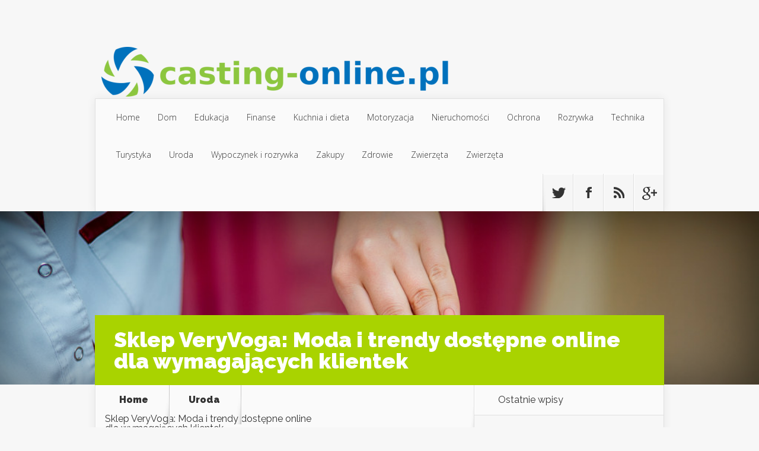

--- FILE ---
content_type: text/html; charset=UTF-8
request_url: https://www.casting-online.pl/sklep-veryvoga-moda-i-trendy-dostepne-online-dla-wymagajacych-klientek/
body_size: 17744
content:
<!DOCTYPE html>
<!--[if IE 6]>
<html id="ie6" lang="pl-PL">
<![endif]-->
<!--[if IE 7]>
<html id="ie7" lang="pl-PL">
<![endif]-->
<!--[if IE 8]>
<html id="ie8" lang="pl-PL">
<![endif]-->
<!--[if !(IE 6) | !(IE 7) | !(IE 8)  ]><!-->
<html lang="pl-PL">
<!--<![endif]-->
<head>
	<meta charset="UTF-8" />
			
	
	<link rel="pingback" href="https://www.casting-online.pl/xmlrpc.php" />

		<!--[if lt IE 9]>
	<script src="https://www.casting-online.pl/wp-content/themes/Nexus/js/html5.js" type="text/javascript"></script>
	<![endif]-->

	<script type="text/javascript">
		document.documentElement.className = 'js';
	</script>

	<meta name='robots' content='index, follow, max-image-preview:large, max-snippet:-1, max-video-preview:-1' />

	<!-- This site is optimized with the Yoast SEO plugin v26.8 - https://yoast.com/product/yoast-seo-wordpress/ -->
	<title>Sklep VeryVoga: Moda i trendy dostępne online dla wymagających klientek - Casting internetowy. Jasmin Complex - resort SPA, hotel, restauracja</title>
	<link rel="canonical" href="https://www.casting-online.pl/sklep-veryvoga-moda-i-trendy-dostepne-online-dla-wymagajacych-klientek/" />
	<meta property="og:locale" content="pl_PL" />
	<meta property="og:type" content="article" />
	<meta property="og:title" content="Sklep VeryVoga: Moda i trendy dostępne online dla wymagających klientek - Casting internetowy. Jasmin Complex - resort SPA, hotel, restauracja" />
	<meta property="og:description" content="W dzisiejszych czasach zakupy online stają się nieodłącznym elementem życia, a dla wielu kobiet to właśnie moda i styl są kluczowymi aspektami codzienności. Sklep VeryVoga wyróżnia się na tle innych, oferując bogaty asortyment, od eleganckich sukienek po wygodne ubrania na co dzień, co z pewnością zaspokoi potrzeby nawet najbardziej wymagających klientek. Dzięki regularnym aktualizacjom oferty, [&hellip;]" />
	<meta property="og:url" content="https://www.casting-online.pl/sklep-veryvoga-moda-i-trendy-dostepne-online-dla-wymagajacych-klientek/" />
	<meta property="og:site_name" content="Casting internetowy. Jasmin Complex - resort SPA, hotel, restauracja" />
	<meta property="article:published_time" content="2021-07-09T00:57:58+00:00" />
	<meta property="article:modified_time" content="2025-12-10T20:48:52+00:00" />
	<meta property="og:image" content="https://www.casting-online.pl/wp-content/uploads/2023/06/peeling-kawitacyjny-398.jpg" />
	<meta property="og:image:width" content="1024" />
	<meta property="og:image:height" content="683" />
	<meta property="og:image:type" content="image/jpeg" />
	<meta name="author" content="admin" />
	<meta name="twitter:card" content="summary_large_image" />
	<meta name="twitter:label1" content="Napisane przez" />
	<meta name="twitter:data1" content="admin" />
	<meta name="twitter:label2" content="Szacowany czas czytania" />
	<meta name="twitter:data2" content="7 minut" />
	<script type="application/ld+json" class="yoast-schema-graph">{"@context":"https://schema.org","@graph":[{"@type":"Article","@id":"https://www.casting-online.pl/sklep-veryvoga-moda-i-trendy-dostepne-online-dla-wymagajacych-klientek/#article","isPartOf":{"@id":"https://www.casting-online.pl/sklep-veryvoga-moda-i-trendy-dostepne-online-dla-wymagajacych-klientek/"},"author":{"name":"admin","@id":"https://www.casting-online.pl/#/schema/person/a528eb2875f3e3a2ff38a5d20a5b3cda"},"headline":"Sklep VeryVoga: Moda i trendy dostępne online dla wymagających klientek","datePublished":"2021-07-09T00:57:58+00:00","dateModified":"2025-12-10T20:48:52+00:00","mainEntityOfPage":{"@id":"https://www.casting-online.pl/sklep-veryvoga-moda-i-trendy-dostepne-online-dla-wymagajacych-klientek/"},"wordCount":1474,"image":{"@id":"https://www.casting-online.pl/sklep-veryvoga-moda-i-trendy-dostepne-online-dla-wymagajacych-klientek/#primaryimage"},"thumbnailUrl":"https://www.casting-online.pl/wp-content/uploads/2023/06/peeling-kawitacyjny-398.jpg","articleSection":["Uroda"],"inLanguage":"pl-PL"},{"@type":"WebPage","@id":"https://www.casting-online.pl/sklep-veryvoga-moda-i-trendy-dostepne-online-dla-wymagajacych-klientek/","url":"https://www.casting-online.pl/sklep-veryvoga-moda-i-trendy-dostepne-online-dla-wymagajacych-klientek/","name":"Sklep VeryVoga: Moda i trendy dostępne online dla wymagających klientek - Casting internetowy. Jasmin Complex - resort SPA, hotel, restauracja","isPartOf":{"@id":"https://www.casting-online.pl/#website"},"primaryImageOfPage":{"@id":"https://www.casting-online.pl/sklep-veryvoga-moda-i-trendy-dostepne-online-dla-wymagajacych-klientek/#primaryimage"},"image":{"@id":"https://www.casting-online.pl/sklep-veryvoga-moda-i-trendy-dostepne-online-dla-wymagajacych-klientek/#primaryimage"},"thumbnailUrl":"https://www.casting-online.pl/wp-content/uploads/2023/06/peeling-kawitacyjny-398.jpg","datePublished":"2021-07-09T00:57:58+00:00","dateModified":"2025-12-10T20:48:52+00:00","author":{"@id":"https://www.casting-online.pl/#/schema/person/a528eb2875f3e3a2ff38a5d20a5b3cda"},"breadcrumb":{"@id":"https://www.casting-online.pl/sklep-veryvoga-moda-i-trendy-dostepne-online-dla-wymagajacych-klientek/#breadcrumb"},"inLanguage":"pl-PL","potentialAction":[{"@type":"ReadAction","target":["https://www.casting-online.pl/sklep-veryvoga-moda-i-trendy-dostepne-online-dla-wymagajacych-klientek/"]}]},{"@type":"ImageObject","inLanguage":"pl-PL","@id":"https://www.casting-online.pl/sklep-veryvoga-moda-i-trendy-dostepne-online-dla-wymagajacych-klientek/#primaryimage","url":"https://www.casting-online.pl/wp-content/uploads/2023/06/peeling-kawitacyjny-398.jpg","contentUrl":"https://www.casting-online.pl/wp-content/uploads/2023/06/peeling-kawitacyjny-398.jpg","width":1024,"height":683,"caption":"Woman receiving ultrasonic facial exfoliation at cosmetology salon. Procedure clearing clogged pores, ultrasonic treatment for skin rejuvenation, beautician uses modern apparatus for refreshing"},{"@type":"BreadcrumbList","@id":"https://www.casting-online.pl/sklep-veryvoga-moda-i-trendy-dostepne-online-dla-wymagajacych-klientek/#breadcrumb","itemListElement":[{"@type":"ListItem","position":1,"name":"Strona główna","item":"https://www.casting-online.pl/"},{"@type":"ListItem","position":2,"name":"Sklep VeryVoga: Moda i trendy dostępne online dla wymagających klientek"}]},{"@type":"WebSite","@id":"https://www.casting-online.pl/#website","url":"https://www.casting-online.pl/","name":"Casting internetowy. Jasmin Complex - resort SPA, hotel, restauracja","description":"sala bankietowa Jaśmin Kuków, Sucha Beskidzka. Castingi on line","potentialAction":[{"@type":"SearchAction","target":{"@type":"EntryPoint","urlTemplate":"https://www.casting-online.pl/?s={search_term_string}"},"query-input":{"@type":"PropertyValueSpecification","valueRequired":true,"valueName":"search_term_string"}}],"inLanguage":"pl-PL"},{"@type":"Person","@id":"https://www.casting-online.pl/#/schema/person/a528eb2875f3e3a2ff38a5d20a5b3cda","name":"admin","image":{"@type":"ImageObject","inLanguage":"pl-PL","@id":"https://www.casting-online.pl/#/schema/person/image/","url":"https://secure.gravatar.com/avatar/bfd83fde509db3de9c690690b87690711d492ee9717552382212a506974c8308?s=96&d=mm&r=g","contentUrl":"https://secure.gravatar.com/avatar/bfd83fde509db3de9c690690b87690711d492ee9717552382212a506974c8308?s=96&d=mm&r=g","caption":"admin"},"sameAs":["http://"],"url":"https://www.casting-online.pl/author/admin/"}]}</script>
	<!-- / Yoast SEO plugin. -->


<link rel='dns-prefetch' href='//fonts.googleapis.com' />
<link rel="alternate" type="application/rss+xml" title="Casting internetowy. Jasmin Complex - resort SPA, hotel, restauracja &raquo; Kanał z wpisami" href="https://www.casting-online.pl/feed/" />
<link rel="alternate" type="application/rss+xml" title="Casting internetowy. Jasmin Complex - resort SPA, hotel, restauracja &raquo; Kanał z komentarzami" href="https://www.casting-online.pl/comments/feed/" />
<link rel="alternate" title="oEmbed (JSON)" type="application/json+oembed" href="https://www.casting-online.pl/wp-json/oembed/1.0/embed?url=https%3A%2F%2Fwww.casting-online.pl%2Fsklep-veryvoga-moda-i-trendy-dostepne-online-dla-wymagajacych-klientek%2F" />
<link rel="alternate" title="oEmbed (XML)" type="text/xml+oembed" href="https://www.casting-online.pl/wp-json/oembed/1.0/embed?url=https%3A%2F%2Fwww.casting-online.pl%2Fsklep-veryvoga-moda-i-trendy-dostepne-online-dla-wymagajacych-klientek%2F&#038;format=xml" />
<meta content="Nexus Child Theme v.1.0.0" name="generator"/><style id='wp-img-auto-sizes-contain-inline-css' type='text/css'>
img:is([sizes=auto i],[sizes^="auto," i]){contain-intrinsic-size:3000px 1500px}
/*# sourceURL=wp-img-auto-sizes-contain-inline-css */
</style>

<style id='wp-emoji-styles-inline-css' type='text/css'>

	img.wp-smiley, img.emoji {
		display: inline !important;
		border: none !important;
		box-shadow: none !important;
		height: 1em !important;
		width: 1em !important;
		margin: 0 0.07em !important;
		vertical-align: -0.1em !important;
		background: none !important;
		padding: 0 !important;
	}
/*# sourceURL=wp-emoji-styles-inline-css */
</style>
<link rel='stylesheet' id='wp-block-library-css' href='https://www.casting-online.pl/wp-includes/css/dist/block-library/style.min.css?ver=6.9' type='text/css' media='all' />
<style id='global-styles-inline-css' type='text/css'>
:root{--wp--preset--aspect-ratio--square: 1;--wp--preset--aspect-ratio--4-3: 4/3;--wp--preset--aspect-ratio--3-4: 3/4;--wp--preset--aspect-ratio--3-2: 3/2;--wp--preset--aspect-ratio--2-3: 2/3;--wp--preset--aspect-ratio--16-9: 16/9;--wp--preset--aspect-ratio--9-16: 9/16;--wp--preset--color--black: #000000;--wp--preset--color--cyan-bluish-gray: #abb8c3;--wp--preset--color--white: #ffffff;--wp--preset--color--pale-pink: #f78da7;--wp--preset--color--vivid-red: #cf2e2e;--wp--preset--color--luminous-vivid-orange: #ff6900;--wp--preset--color--luminous-vivid-amber: #fcb900;--wp--preset--color--light-green-cyan: #7bdcb5;--wp--preset--color--vivid-green-cyan: #00d084;--wp--preset--color--pale-cyan-blue: #8ed1fc;--wp--preset--color--vivid-cyan-blue: #0693e3;--wp--preset--color--vivid-purple: #9b51e0;--wp--preset--gradient--vivid-cyan-blue-to-vivid-purple: linear-gradient(135deg,rgb(6,147,227) 0%,rgb(155,81,224) 100%);--wp--preset--gradient--light-green-cyan-to-vivid-green-cyan: linear-gradient(135deg,rgb(122,220,180) 0%,rgb(0,208,130) 100%);--wp--preset--gradient--luminous-vivid-amber-to-luminous-vivid-orange: linear-gradient(135deg,rgb(252,185,0) 0%,rgb(255,105,0) 100%);--wp--preset--gradient--luminous-vivid-orange-to-vivid-red: linear-gradient(135deg,rgb(255,105,0) 0%,rgb(207,46,46) 100%);--wp--preset--gradient--very-light-gray-to-cyan-bluish-gray: linear-gradient(135deg,rgb(238,238,238) 0%,rgb(169,184,195) 100%);--wp--preset--gradient--cool-to-warm-spectrum: linear-gradient(135deg,rgb(74,234,220) 0%,rgb(151,120,209) 20%,rgb(207,42,186) 40%,rgb(238,44,130) 60%,rgb(251,105,98) 80%,rgb(254,248,76) 100%);--wp--preset--gradient--blush-light-purple: linear-gradient(135deg,rgb(255,206,236) 0%,rgb(152,150,240) 100%);--wp--preset--gradient--blush-bordeaux: linear-gradient(135deg,rgb(254,205,165) 0%,rgb(254,45,45) 50%,rgb(107,0,62) 100%);--wp--preset--gradient--luminous-dusk: linear-gradient(135deg,rgb(255,203,112) 0%,rgb(199,81,192) 50%,rgb(65,88,208) 100%);--wp--preset--gradient--pale-ocean: linear-gradient(135deg,rgb(255,245,203) 0%,rgb(182,227,212) 50%,rgb(51,167,181) 100%);--wp--preset--gradient--electric-grass: linear-gradient(135deg,rgb(202,248,128) 0%,rgb(113,206,126) 100%);--wp--preset--gradient--midnight: linear-gradient(135deg,rgb(2,3,129) 0%,rgb(40,116,252) 100%);--wp--preset--font-size--small: 13px;--wp--preset--font-size--medium: 20px;--wp--preset--font-size--large: 36px;--wp--preset--font-size--x-large: 42px;--wp--preset--spacing--20: 0.44rem;--wp--preset--spacing--30: 0.67rem;--wp--preset--spacing--40: 1rem;--wp--preset--spacing--50: 1.5rem;--wp--preset--spacing--60: 2.25rem;--wp--preset--spacing--70: 3.38rem;--wp--preset--spacing--80: 5.06rem;--wp--preset--shadow--natural: 6px 6px 9px rgba(0, 0, 0, 0.2);--wp--preset--shadow--deep: 12px 12px 50px rgba(0, 0, 0, 0.4);--wp--preset--shadow--sharp: 6px 6px 0px rgba(0, 0, 0, 0.2);--wp--preset--shadow--outlined: 6px 6px 0px -3px rgb(255, 255, 255), 6px 6px rgb(0, 0, 0);--wp--preset--shadow--crisp: 6px 6px 0px rgb(0, 0, 0);}:where(.is-layout-flex){gap: 0.5em;}:where(.is-layout-grid){gap: 0.5em;}body .is-layout-flex{display: flex;}.is-layout-flex{flex-wrap: wrap;align-items: center;}.is-layout-flex > :is(*, div){margin: 0;}body .is-layout-grid{display: grid;}.is-layout-grid > :is(*, div){margin: 0;}:where(.wp-block-columns.is-layout-flex){gap: 2em;}:where(.wp-block-columns.is-layout-grid){gap: 2em;}:where(.wp-block-post-template.is-layout-flex){gap: 1.25em;}:where(.wp-block-post-template.is-layout-grid){gap: 1.25em;}.has-black-color{color: var(--wp--preset--color--black) !important;}.has-cyan-bluish-gray-color{color: var(--wp--preset--color--cyan-bluish-gray) !important;}.has-white-color{color: var(--wp--preset--color--white) !important;}.has-pale-pink-color{color: var(--wp--preset--color--pale-pink) !important;}.has-vivid-red-color{color: var(--wp--preset--color--vivid-red) !important;}.has-luminous-vivid-orange-color{color: var(--wp--preset--color--luminous-vivid-orange) !important;}.has-luminous-vivid-amber-color{color: var(--wp--preset--color--luminous-vivid-amber) !important;}.has-light-green-cyan-color{color: var(--wp--preset--color--light-green-cyan) !important;}.has-vivid-green-cyan-color{color: var(--wp--preset--color--vivid-green-cyan) !important;}.has-pale-cyan-blue-color{color: var(--wp--preset--color--pale-cyan-blue) !important;}.has-vivid-cyan-blue-color{color: var(--wp--preset--color--vivid-cyan-blue) !important;}.has-vivid-purple-color{color: var(--wp--preset--color--vivid-purple) !important;}.has-black-background-color{background-color: var(--wp--preset--color--black) !important;}.has-cyan-bluish-gray-background-color{background-color: var(--wp--preset--color--cyan-bluish-gray) !important;}.has-white-background-color{background-color: var(--wp--preset--color--white) !important;}.has-pale-pink-background-color{background-color: var(--wp--preset--color--pale-pink) !important;}.has-vivid-red-background-color{background-color: var(--wp--preset--color--vivid-red) !important;}.has-luminous-vivid-orange-background-color{background-color: var(--wp--preset--color--luminous-vivid-orange) !important;}.has-luminous-vivid-amber-background-color{background-color: var(--wp--preset--color--luminous-vivid-amber) !important;}.has-light-green-cyan-background-color{background-color: var(--wp--preset--color--light-green-cyan) !important;}.has-vivid-green-cyan-background-color{background-color: var(--wp--preset--color--vivid-green-cyan) !important;}.has-pale-cyan-blue-background-color{background-color: var(--wp--preset--color--pale-cyan-blue) !important;}.has-vivid-cyan-blue-background-color{background-color: var(--wp--preset--color--vivid-cyan-blue) !important;}.has-vivid-purple-background-color{background-color: var(--wp--preset--color--vivid-purple) !important;}.has-black-border-color{border-color: var(--wp--preset--color--black) !important;}.has-cyan-bluish-gray-border-color{border-color: var(--wp--preset--color--cyan-bluish-gray) !important;}.has-white-border-color{border-color: var(--wp--preset--color--white) !important;}.has-pale-pink-border-color{border-color: var(--wp--preset--color--pale-pink) !important;}.has-vivid-red-border-color{border-color: var(--wp--preset--color--vivid-red) !important;}.has-luminous-vivid-orange-border-color{border-color: var(--wp--preset--color--luminous-vivid-orange) !important;}.has-luminous-vivid-amber-border-color{border-color: var(--wp--preset--color--luminous-vivid-amber) !important;}.has-light-green-cyan-border-color{border-color: var(--wp--preset--color--light-green-cyan) !important;}.has-vivid-green-cyan-border-color{border-color: var(--wp--preset--color--vivid-green-cyan) !important;}.has-pale-cyan-blue-border-color{border-color: var(--wp--preset--color--pale-cyan-blue) !important;}.has-vivid-cyan-blue-border-color{border-color: var(--wp--preset--color--vivid-cyan-blue) !important;}.has-vivid-purple-border-color{border-color: var(--wp--preset--color--vivid-purple) !important;}.has-vivid-cyan-blue-to-vivid-purple-gradient-background{background: var(--wp--preset--gradient--vivid-cyan-blue-to-vivid-purple) !important;}.has-light-green-cyan-to-vivid-green-cyan-gradient-background{background: var(--wp--preset--gradient--light-green-cyan-to-vivid-green-cyan) !important;}.has-luminous-vivid-amber-to-luminous-vivid-orange-gradient-background{background: var(--wp--preset--gradient--luminous-vivid-amber-to-luminous-vivid-orange) !important;}.has-luminous-vivid-orange-to-vivid-red-gradient-background{background: var(--wp--preset--gradient--luminous-vivid-orange-to-vivid-red) !important;}.has-very-light-gray-to-cyan-bluish-gray-gradient-background{background: var(--wp--preset--gradient--very-light-gray-to-cyan-bluish-gray) !important;}.has-cool-to-warm-spectrum-gradient-background{background: var(--wp--preset--gradient--cool-to-warm-spectrum) !important;}.has-blush-light-purple-gradient-background{background: var(--wp--preset--gradient--blush-light-purple) !important;}.has-blush-bordeaux-gradient-background{background: var(--wp--preset--gradient--blush-bordeaux) !important;}.has-luminous-dusk-gradient-background{background: var(--wp--preset--gradient--luminous-dusk) !important;}.has-pale-ocean-gradient-background{background: var(--wp--preset--gradient--pale-ocean) !important;}.has-electric-grass-gradient-background{background: var(--wp--preset--gradient--electric-grass) !important;}.has-midnight-gradient-background{background: var(--wp--preset--gradient--midnight) !important;}.has-small-font-size{font-size: var(--wp--preset--font-size--small) !important;}.has-medium-font-size{font-size: var(--wp--preset--font-size--medium) !important;}.has-large-font-size{font-size: var(--wp--preset--font-size--large) !important;}.has-x-large-font-size{font-size: var(--wp--preset--font-size--x-large) !important;}
/*# sourceURL=global-styles-inline-css */
</style>

<style id='classic-theme-styles-inline-css' type='text/css'>
/*! This file is auto-generated */
.wp-block-button__link{color:#fff;background-color:#32373c;border-radius:9999px;box-shadow:none;text-decoration:none;padding:calc(.667em + 2px) calc(1.333em + 2px);font-size:1.125em}.wp-block-file__button{background:#32373c;color:#fff;text-decoration:none}
/*# sourceURL=/wp-includes/css/classic-themes.min.css */
</style>
<link rel='stylesheet' id='wp-polls-css' href='https://www.casting-online.pl/wp-content/plugins/wp-polls/polls-css.css?ver=2.77.3' type='text/css' media='all' />
<style id='wp-polls-inline-css' type='text/css'>
.wp-polls .pollbar {
	margin: 1px;
	font-size: 6px;
	line-height: 8px;
	height: 8px;
	background-image: url('https://www.casting-online.pl/wp-content/plugins/wp-polls/images/default/pollbg.gif');
	border: 1px solid #c8c8c8;
}

/*# sourceURL=wp-polls-inline-css */
</style>
<link rel='stylesheet' id='nexus-fonts-css' href='https://fonts.googleapis.com/css?family=Open+Sans:300italic,400italic,700italic,800italic,400,300,700,800|Raleway:400,200,100,500,700,800,900&#038;subset=latin,latin-ext' type='text/css' media='all' />
<link rel='stylesheet' id='nexus-style-css' href='https://www.casting-online.pl/wp-content/themes/Nexus-child/style.css?ver=6.9' type='text/css' media='all' />
<link rel='stylesheet' id='arpw-style-css' href='https://www.casting-online.pl/wp-content/plugins/advanced-random-posts-widget/assets/css/arpw-frontend.css?ver=6.9' type='text/css' media='all' />
<link rel='stylesheet' id='et-shortcodes-css-css' href='https://www.casting-online.pl/wp-content/themes/Nexus/epanel/shortcodes/css/shortcodes.css?ver=1.7.6' type='text/css' media='all' />
<link rel='stylesheet' id='et-shortcodes-responsive-css-css' href='https://www.casting-online.pl/wp-content/themes/Nexus/epanel/shortcodes/css/shortcodes_responsive.css?ver=1.7.6' type='text/css' media='all' />
<link rel='stylesheet' id='magnific_popup-css' href='https://www.casting-online.pl/wp-content/themes/Nexus/includes/page_templates/js/magnific_popup/magnific_popup.css?ver=1.3.4' type='text/css' media='screen' />
<link rel='stylesheet' id='et_page_templates-css' href='https://www.casting-online.pl/wp-content/themes/Nexus/includes/page_templates/page_templates.css?ver=1.8' type='text/css' media='screen' />
<script type="text/javascript" src="https://www.casting-online.pl/wp-includes/js/jquery/jquery.min.js?ver=3.7.1" id="jquery-core-js"></script>
<script type="text/javascript" src="https://www.casting-online.pl/wp-includes/js/jquery/jquery-migrate.min.js?ver=3.4.1" id="jquery-migrate-js"></script>
<link rel="https://api.w.org/" href="https://www.casting-online.pl/wp-json/" /><link rel="alternate" title="JSON" type="application/json" href="https://www.casting-online.pl/wp-json/wp/v2/posts/832" /><link rel="EditURI" type="application/rsd+xml" title="RSD" href="https://www.casting-online.pl/xmlrpc.php?rsd" />
<meta name="generator" content="WordPress 6.9" />
<link rel='shortlink' href='https://www.casting-online.pl/?p=832' />
<!-- Analytics by WP Statistics - https://wp-statistics.com -->
<meta name="viewport" content="width=device-width, initial-scale=1.0, maximum-scale=1.0, user-scalable=0" />	<style>
		a { color: #4bb6f5; }

		body { color: #333333; }

		#top-menu li.current-menu-item > a, #top-menu > li > a:hover, .meta-info, .et-description .post-meta span, .categories-tabs:after, .home-tab-active, .home-tab-active:before, a.read-more, .comment-reply-link, h1.post-heading, .form-submit input, .home-tab-active:before, .et-recent-videos-wrap li:before, .nav li ul, .et_mobile_menu, #top-menu > .sfHover > a { background-color: #a9d300; }

		.featured-comments span, #author-info strong, #footer-bottom .current-menu-item a, .featured-comments span { color: #a9d300; }
		.entry-content blockquote, .widget li:before, .footer-widget li:before, .et-popular-mobile-arrow-next { border-left-color: #a9d300; }

		.et-popular-mobile-arrow-previous { border-right-color: #a9d300; }

		#top-menu > li > a { color: #333333; }

		#top-menu > li.current-menu-item > a, #top-menu li li a, .et_mobile_menu li a { color: #ffffff; }

		</style>
<style>.post-thumbnail { background-image: url(https://www.casting-online.pl/wp-content/uploads/2023/06/peeling-kawitacyjny-398.jpg); }</style></head>
<body data-rsssl=1 class="wp-singular post-template-default single single-post postid-832 single-format-standard wp-theme-Nexus wp-child-theme-Nexus-child chrome et_includes_sidebar">
	<header id="main-header">
		<div class="container">
			<div id="top-info" class="clearfix">
			
							<a href="https://www.casting-online.pl/">
					<img src="https://www.casting-online.pl/wp-content/uploads/2020/09/logo.png" alt="Casting internetowy. Jasmin Complex - resort SPA, hotel, restauracja" id="logo" />
				</a>
			</div>

			<div id="top-navigation" class="clearfix">
				<div id="et_mobile_nav_menu"><a href="#" class="mobile_nav closed">Navigation Menu<span class="et_mobile_arrow"></span></a></div>
				<nav>
									<ul id="top-menu" class="nav">
													<li ><a href="https://www.casting-online.pl/">Home</a></li>
						
													<li class="cat-item cat-item-175"><a href="https://www.casting-online.pl/kategoria/dom/">Dom</a>
</li>
	<li class="cat-item cat-item-117"><a href="https://www.casting-online.pl/kategoria/edukacja/">Edukacja</a>
</li>
	<li class="cat-item cat-item-177"><a href="https://www.casting-online.pl/kategoria/finanse/">Finanse</a>
</li>
	<li class="cat-item cat-item-176"><a href="https://www.casting-online.pl/kategoria/kuchnia-i-dieta/">Kuchnia i dieta</a>
</li>
	<li class="cat-item cat-item-125"><a href="https://www.casting-online.pl/kategoria/motoryzacja/">Motoryzacja</a>
</li>
	<li class="cat-item cat-item-126"><a href="https://www.casting-online.pl/kategoria/nieruchomosci/">Nieruchomości</a>
</li>
	<li class="cat-item cat-item-136"><a href="https://www.casting-online.pl/kategoria/ochrona/">Ochrona</a>
</li>
	<li class="cat-item cat-item-130"><a href="https://www.casting-online.pl/kategoria/rozrywka/">Rozrywka</a>
</li>
	<li class="cat-item cat-item-132"><a href="https://www.casting-online.pl/kategoria/technika/">Technika</a>
</li>
	<li class="cat-item cat-item-133"><a href="https://www.casting-online.pl/kategoria/turystyka/">Turystyka</a>
</li>
	<li class="cat-item cat-item-134"><a href="https://www.casting-online.pl/kategoria/uroda/">Uroda</a>
</li>
	<li class="cat-item cat-item-159"><a href="https://www.casting-online.pl/kategoria/wypoczynek-i-rozrywka/">Wypoczynek i rozrywka</a>
</li>
	<li class="cat-item cat-item-135"><a href="https://www.casting-online.pl/kategoria/zakupy/">Zakupy</a>
</li>
	<li class="cat-item cat-item-173"><a href="https://www.casting-online.pl/kategoria/zdrowie/">Zdrowie</a>
</li>
	<li class="cat-item cat-item-174"><a href="https://www.casting-online.pl/kategoria/zwierzeta/">Zwierzęta</a>
</li>
	<li class="cat-item cat-item-178"><a href="https://www.casting-online.pl/kategoria/zwierz%c4%99ta/">Zwierzęta</a>
</li>
					</ul>
								</nav>

				<ul id="et-social-icons">
										<li class="twitter">
						<a href="#">
							<span class="et-social-normal">Follow us on Twitter</span>
							<span class="et-social-hover"></span>
						</a>
					</li>
					
										<li class="facebook">
						<a href="#">
							<span class="et-social-normal">Follow us on Facebook</span>
							<span class="et-social-hover"></span>
						</a>
					</li>
					
										<li class="rss">
												<a href="https://www.casting-online.pl/feed/">
							<span class="et-social-normal">Subscribe To Rss Feed</span>
							<span class="et-social-hover"></span>
						</a>
					</li>
					
										<li class="google">
						<a href="#">
							<span class="et-social-normal">Follow Us On Google+</span>
							<span class="et-social-hover"></span>
						</a>
					</li>
									</ul>
			</div> <!-- #top-navigation -->
		</div> <!-- .container -->
	</header> <!-- #main-header -->
	<div class="post-thumbnail">
		<div class="container">
			<h1 class="post-heading">Sklep VeryVoga: Moda i trendy dostępne online dla wymagających klientek</h1>
		</div> <!-- .container -->
	</div> <!-- .post-thumbnail -->

<div class="page-wrap container">
	<div id="main-content">
		<div class="main-content-wrap clearfix">
			<div id="content">
				
<div id="breadcrumbs">
			  	<span class="et_breadcrumbs_content">
				<a href="https://www.casting-online.pl" class="breadcrumbs_home">Home</a> <span class="raquo">&raquo;</span>

								<a href="https://www.casting-online.pl/kategoria/uroda/">Uroda</a> <span class="raquo">&raquo;</span> </span> <!-- .et_breadcrumbs_content --><span class="et_breadcrumbs_title">Sklep VeryVoga: Moda i trendy dostępne online dla wymagających klientek</span>				
				</div> <!-- #breadcrumbs -->
				<div id="left-area">

									
					<article class="entry-content clearfix">
					<img width="1024" height="683" src="https://www.casting-online.pl/wp-content/uploads/2023/06/peeling-kawitacyjny-398.jpg" class="attachment-full size-full wp-post-image" alt="" decoding="async" srcset="https://www.casting-online.pl/wp-content/uploads/2023/06/peeling-kawitacyjny-398.jpg 1024w, https://www.casting-online.pl/wp-content/uploads/2023/06/peeling-kawitacyjny-398-300x200.jpg 300w, https://www.casting-online.pl/wp-content/uploads/2023/06/peeling-kawitacyjny-398-768x512.jpg 768w, https://www.casting-online.pl/wp-content/uploads/2023/06/peeling-kawitacyjny-398-321x214.jpg 321w, https://www.casting-online.pl/wp-content/uploads/2023/06/peeling-kawitacyjny-398-140x94.jpg 140w" sizes="(max-width: 1024px) 100vw, 1024px" /> 
						
						
				
					<p>W dzisiejszych czasach zakupy online stają się nieodłącznym elementem życia, a dla wielu kobiet to właśnie moda i styl są kluczowymi aspektami codzienności. Sklep VeryVoga wyróżnia się na tle innych, oferując bogaty asortyment, od eleganckich sukienek po wygodne ubrania na co dzień, co z pewnością zaspokoi potrzeby nawet najbardziej wymagających klientek. Dzięki regularnym aktualizacjom oferty, VeryVoga śledzi najnowsze trendy, co sprawia, że każda miłośniczka mody znajdzie coś dla siebie. Zakupy w tym sklepie to nie tylko wygoda, ale także możliwość łatwego doboru idealnych rozmiarów oraz dostęp do pozytywnych opinii innych klientek, które potwierdzają wysoką jakość produktów. Odkryj z nami, co sprawia, że VeryVoga to wyjątkowe miejsce dla każdej stylowej kobiety.</p>
<h2>Co oferuje sklep VeryVoga?</h2>
<p>Sklep VeryVoga to miejsce, które z pewnością przypadnie do gustu wielu miłośniczkom mody. W jego ofercie znajdują się różnorodne produkty, na które składają się <strong>odzież codzienna</strong>, <strong>elegancka</strong> oraz <strong>sportowa</strong>. Klientki mają możliwość wyboru spośród szerokiej gamy sukienek, które idealnie sprawdzą się na różnorodne okazje, od formalnych przyjęć po mniej zobowiązujące wydarzenia.</p>
<p>W ofercie VeryVoga można znaleźć nie tylko eleganckie sukienki, ale także <strong>wygodne ubrania na co dzień</strong>, które zapewnią komfort i styl w codziennych sytuacjach. Dzięki temu, każda kobieta z łatwością stworzy odpowiednią stylizację na każdą porę dnia.</p>
<p>Co więcej, sklep oferuje również bogaty wybór <strong>akcesoriów</strong>, które są doskonałym uzupełnieniem każdej stylizacji. Wśród nich można znaleźć różnego rodzaju torebki, biżuterię oraz dodatki do <a href="https://www.casting-online.pl/plyn-z-zyworodki-jak-go-stosowac-i-jakie-przynosi-korzysci/">włosów</a>, które pozwalają na wyrażenie indywidualnego stylu. Te elementy mogą dodać charakteru nawet najprostszej stylizacji, czyniąc ją unikalną i modną.</p>
<table>
<thead>
<tr>
<th>Rodzaj odzieży</th>
<th>Opis</th>
<th>Zastosowanie</th>
</tr>
</thead>
<tbody>
<tr>
<td>Sukienki</td>
<td>Eleganckie lub casualowe, idealne na różne okazje.</td>
<td>Imprezy, spotkania, wyjścia towarzyskie.</td>
</tr>
<tr>
<td>Odzież sportowa</td>
<td>Wygodne komplety do aktywności fizycznej.</td>
<td>Sport, <a href="https://www.casting-online.pl/optymalna-objetosc-treningowa-ile-serii-i-cwiczen-wykonywac/">treningi</a>, aktywny tryb życia.</td>
</tr>
<tr>
<td>Akcesoria</td>
<td>Dodatki uzupełniające każdą stylizację.</td>
<td>Codzienne noszenie, wyjątkowe okazje.</td>
</tr>
</tbody>
</table>
<p>Warto zaznaczyć, że VeryVoga dostosowuje swoją ofertę do zmieniających się trendów, co oznacza, że regularnie można znaleźć nowości, które będą odpowiadały najnowszym módowym wskazówkom. Dzięki temu, zakupy w VeryVoga to nie tylko przyjemność, ale także sposób na wyrażenie własnego stylu.</p>
<h2>Jakie są najnowsze trendy w modzie dostępne w VeryVoga?</h2>
<p>VeryVoga to sklep, który nieustannie dostosowuje swoją ofertę do najnowszych trendów w modzie, co czyni go idealnym miejscem dla tych, którzy pragną śledzić aktualne stylistyczne nowinki. Klientki znajdą tutaj odzież, która odpowiada najnowszym, światowym tendencjom, co jest możliwe dzięki starannemu monitorowaniu pokazów mody i analizie pojawiających się wzorów oraz kolorów.</p>
<p>W tej chwili w ofercie VeryVoga dominują modowe kolory sezonu, takie jak głęboki burgund, pastelowe odcienie różu oraz intensywne zielenie, które idealnie wpisują się w najnowsze trendy. Wzory także odgrywają kluczową rolę &#8211; printy zwierzęce, kwieciste oraz geometryczne są bardzo popularne i można je znaleźć w różnych elementach garderoby, od sukienek po bluzki.</p>
<p>Oprócz kolorów i wzorów, na uwagę zasługują także fasony. W ofercie VeryVoga odnajdziemy zarówno oversizowe ubrania, które zapewniają komfort noszenia, jak i dopasowane kroje, które akcentują sylwetkę. Współczesne trendy stawiają również na różnorodność stylów, dzięki czemu każda klientka, niezależnie od swojego gustu, znajdzie coś dla siebie.</p>
<table>
<thead>
<tr>
<th>Rodzaj odzieży</th>
<th>Modne kolory</th>
<th>Wzory</th>
<th>Fasony</th>
</tr>
</thead>
<tbody>
<tr>
<td>Sukienki</td>
<td>Burgundowy, różowy</td>
<td>Kwiatowe, geometryczne</td>
<td>Dopasowane, oversize</td>
</tr>
<tr>
<td>Bluzki</td>
<td>Zielony, beżowy</td>
<td>Zwierzęce printy</td>
<td>Luźne, obcisłe</td>
</tr>
<tr>
<td>Spodnie</td>
<td>Pastelowe kolory</td>
<td>Minimalistyczne wzory</td>
<td>Proste, zwężane</td>
</tr>
</tbody>
</table>
<p>Zarówno fani klasycznych trendów, jak i poszukujący czegoś bardziej awangardowego, znajdą w VeryVoga to, czego szukają. Oferowane kolekcje są nie tylko modne, ale również przystępne cenowo, co sprawia, że każda kobieta może cieszyć się najnowszymi osiągnięciami świata mody. Dlatego warto regularnie odwiedzać sklep, aby być na bieżąco z najnowszymi propozycjami i błyskawicznie je wprowadzać do swojej garderoby.</p>
<h2>Jakie są zalety zakupów online w VeryVoga?</h2>
<p>Zakupy online w sklepie VeryVoga to przede wszystkim wielka <strong>wygoda</strong>. Możliwość przeglądania pełnej oferty z dowolnego miejsca sprawia, że zakupy stają się bardzo komfortowe, zwłaszcza dla osób, które cenią sobie oszczędność czasu. Klientki mogą zasiąść przed komputerem lub skorzystać z telefonu, aby łatwo i szybko dokonać zakupu bez wychodzenia z domu.</p>
<p>Jedną z największych zalet jest możliwość korzystania z <strong>filtrów</strong>, które pozwalają na szybkie znalezienie interesujących produktów. Dzięki różnym kategoriom i opcjom filtrowania, jak rozmiar, kolor czy cena, zakupy stają się bardziej intuicyjne, co znacznie ułatwia proces wyboru.</p>
<p>VeryVoga zaskakuje także różnorodnością dostępnych <strong>metod płatności</strong>. Klientki mogą wybierać spośród wielu opcji, co pozwala na dokonanie transakcji w najdogodniejszy sposób dla każdej osoby. Dodatkowo, sklep dba o <strong>szybką dostawę</strong>, co jest szczególnie ważne dla tych, którzy nie mogą doczekać się swoich zamówień.</p>
<p>Oto kilka głównych zalet zakupów online w VeryVoga:</p>
<ul>
<li>Możliwość robienia zakupów w dowolnym miejscu i o dowolnej porze.</li>
<li>Intuicyjny interfejs umożliwiający szybkie przeszukiwanie oferty.</li>
<li>Dostęp do różnorodnych metod płatności, co zwiększa elastyczność zakupów.</li>
<li>Efektywna i szybka dostawa, co pozwala na szybkie cieszenie się zakupami.</li>
</ul>
<h2>Jak dobrać odpowiedni rozmiar ubrań w VeryVoga?</h2>
<p>Wybór odpowiedniego rozmiaru ubrań to istotny krok, który wpływa na komfort oraz ogólne zadowolenie z noszenia odzieży. W sklepie VeryVoga klienci mają dostęp do szczegółowych tabel rozmiarów, które pomagają w wyborze idealnego dopasowania. Dzięki tym narzędziom zakupy stają się znacznie prostsze i bardziej komfortowe.</p>
<p>Aby prawidłowo dobrać rozmiar, warto zmierzyć swoje ciało w kilku kluczowych miejscach. Oto najważniejsze z nich:</p>
<ul>
<li><strong>Obwód klatki piersiowej:</strong> Mierz w najszerszym miejscu klatki piersiowej, trzymając miarę prosto i równolegle do podłogi.</li>
<li><strong>Obwód talii:</strong> Zmierz wokół najwęższej części talii, zapewniając umiarkowany luz miary.</li>
<li><strong>Obwód bioder:</strong> Zmierz w najszerszym miejscu bioder, zachowując odpowiednią swobodę.</li>
</ul>
<p>Często pomocna jest także ocena swoich dotychczasowych ubrań i ich rozmiarów, aby zobaczyć, co najlepiej leży. Pantofle, sukienki czy swetry różnią się nie tylko fasonem, ale także tym, jak są skrojone, co może wpłynąć na finalny wygląd i komfort noszenia.</p>
<p>VeryVoga zaleca również sprawdzenie recenzji i opinii innych klientów, ponieważ mogą one dostarczyć wskazówek dotyczących wielkości oraz kroju ubrań. Niektóre modele mogą być większe lub mniejsze niż sugerowane przez tabelę rozmiarów, dlatego warto zwrócić uwagę na te informacje.</p>
<p>Pamiętaj, że wybór odpowiedniego rozmiaru może zadecydować o Twoim komforcie w danym ubraniu, co sprawi, że każda stylizacja będzie wyglądała znakomicie.</p>
<h2>Jakie opinie mają klientki o sklepie VeryVoga?</h2>
<p>Opinie klientek o sklepie <strong>VeryVoga</strong> zazwyczaj są pozytywne, co świadczy o wysokiej jakości oferowanych produktów oraz profesjonalnej obsłudze. Wiele użytkowniczek podkreśla, że odzież dostępna w sklepie jest starannie wykonana i modna, co sprzyja ich zadowoleniu z zakupów. Często wspominają również o różnorodności dostępnych modeli, co umożliwia znalezienie ubrań idealnie pasujących do ich stylu i preferencji.</p>
<p>Kolejnym pozytywnym aspektem, o którym mówią klientki, jest <strong>łatwość zakupów online</strong>. Proces zamawiania jest prosty i intuicyjny, a sama strona internetowa jest dobrze zaprojektowana, co ułatwia dokonanie wyboru. Zdecydowana większość klientek ceni sobie także szybki czas realizacji zamówień oraz staranne pakowanie produktów, co wpływa na ich ogólne doświadczenie z zakupów.<p></p></p>
<p>Klientki często dzielą się swoimi doświadczeniami na platformach społecznościowych oraz w recenzjach online. To świetna okazja, aby przed podjęciem decyzji zakupowej zapoznać się z opiniami innych użytkowniczek. Bardzo pomocne mogą okazać się komentarze dotyczące rozmiarów, co może ułatwić dokonanie właściwego wyboru, zwłaszcza w przypadku zakupów odzieżowych.<p>System reklamy Test</p></p>
<p>Oczywiście, jak każdy sklep, VeryVoga ma również swoje wady. Niektóre klientki zgłaszają problemy z dostępnością produktów czy czasem oczekiwania na przesyłki w przypadku dużego zainteresowania wybranymi artykułami. Jednak ogólny trend w opiniach wskazuje na zadowolenie z jakości produktu oraz efektywności obsługi klienta.</p>
<p>Aby lepiej zrozumieć doświadczenia innych klientek, warto także śledzić fora dyskusyjne oraz blogi modowe, gdzie można znaleźć cenne wskazówki oraz porady dotyczące zakupów w VeryVoga.					</article> <!-- .entry -->

					
					<div id="et-box-author">
						<div id="et-bio-author">
							<div class="author-avatar">
								<img alt='' src='https://secure.gravatar.com/avatar/bfd83fde509db3de9c690690b87690711d492ee9717552382212a506974c8308?s=60&#038;d=mm&#038;r=g' srcset='https://secure.gravatar.com/avatar/bfd83fde509db3de9c690690b87690711d492ee9717552382212a506974c8308?s=120&#038;d=mm&#038;r=g 2x' class='avatar avatar-60 photo' height='60' width='60' loading='lazy' decoding='async'/>							</div> <!-- end #author-avatar -->

							<p id="author-info">
								<strong>Author:</strong> <a href="http://" title="Odwiedź witrynę internetową osoby podpisującej się &#8222;admin&#8221;" rel="author external">admin</a>							</p> <!-- end #author-info -->

							<p></p>
						</div>

						<div id="et-post-share" class="clearfix">
							
						</div>
					</div>

				
									
				</div> 	<!-- end #left-area -->
			</div> <!-- #content -->

				<div id="sidebar">
		
		<div id="recent-posts-3" class="widget widget_recent_entries">
		<h4 class="widgettitle">Ostatnie wpisy</h4>
		<ul>
											<li>
					<a href="https://www.casting-online.pl/zrozumienie-manometrii-przemyslowej-kluczowe-informacje-dla-branzy/">Zrozumienie manometrii przemysłowej: Kluczowe informacje dla branży</a>
									</li>
											<li>
					<a href="https://www.casting-online.pl/jak-wybrac-odpowiednie-elektrody-do-zgrzewania-poradnik-dla-poczatkujacych-i-profesjonalistow/">Jak wybrać odpowiednie elektrody do zgrzewania: poradnik dla początkujących i profesjonalistów</a>
									</li>
											<li>
					<a href="https://www.casting-online.pl/dodatki-do-stylizacji-znaczenie-rodzaje-i-najnowsze-trendy/">Dodatki do stylizacji: znaczenie, rodzaje i najnowsze trendy</a>
									</li>
											<li>
					<a href="https://www.casting-online.pl/darmowy-okres-probny-hostingu-korzysci-i-jak-zarejestrowac/">Darmowy okres próbny hostingu &#8211; korzyści i jak zarejestrować?</a>
									</li>
											<li>
					<a href="https://www.casting-online.pl/jak-poprawic-kondycje-matowych-wlosow-przyczyny-i-porady/">Jak poprawić kondycję matowych włosów? Przyczyny i porady</a>
									</li>
											<li>
					<a href="https://www.casting-online.pl/witamina-c-wlasciwosci-zrodla-i-dawkowanie-dla-zdrowia/">Witamina C: właściwości, źródła i dawkowanie dla zdrowia</a>
									</li>
											<li>
					<a href="https://www.casting-online.pl/jak-przedluzac-paznokcie-przewodnik-po-metodach-i-pielegnacji/">Jak przedłużać paznokcie? Przewodnik po metodach i pielęgnacji</a>
									</li>
											<li>
					<a href="https://www.casting-online.pl/dlaczego-wlosy-sie-pusza-przyczyny-i-metody-pielegnacji/">Dlaczego włosy się puszą? Przyczyny i metody pielęgnacji</a>
									</li>
											<li>
					<a href="https://www.casting-online.pl/jak-uzywac-beauty-blendera-przewodnik-po-technikach-i-pielegnacji/">Jak używać beauty blendera? Przewodnik po technikach i pielęgnacji</a>
									</li>
											<li>
					<a href="https://www.casting-online.pl/glicyna-kluczowy-aminokwas-dla-zdrowia-i-samopoczucia/">Glicyna – kluczowy aminokwas dla zdrowia i samopoczucia</a>
									</li>
					</ul>

		</div> <!-- end .widget --><div id="arpw-widget-2" class="widget arpw-widget-random"><h4 class="widgettitle">Ochrona</h4><div class="arpw-random-post "><ul class="arpw-ul"><li class="arpw-li arpw-clearfix"><a class="arpw-title" href="https://www.casting-online.pl/ochroniarz/" rel="bookmark">Ochroniarz</a></li><li class="arpw-li arpw-clearfix"><a class="arpw-title" href="https://www.casting-online.pl/ochrona-gwiazd/" rel="bookmark">Ochrona gwiazd</a></li><li class="arpw-li arpw-clearfix">System reklamy Test</li><li class="arpw-li arpw-clearfix"><a class="arpw-title" href="https://www.casting-online.pl/ochrona-mienia/" rel="bookmark">Ochrona mienia</a></li><li class="arpw-li arpw-clearfix"><a class="arpw-title" href="https://www.casting-online.pl/kondycja-ochroniarza/" rel="bookmark">Kondycja ochroniarza</a></li><li class="arpw-li arpw-clearfix"><a class="arpw-title" href="https://www.casting-online.pl/zawod-ochroniarza/" rel="bookmark">Zawód ochroniarza</a></li><li class="arpw-li arpw-clearfix"><a class="arpw-title" href="https://www.casting-online.pl/ochrona/" rel="bookmark">Ochrona</a></li><li class="arpw-li arpw-clearfix"><a class="arpw-title" href="https://www.casting-online.pl/czy-warto-ufac-firmom-ochroniarskim-i-monitorujacym/" rel="bookmark">Czy warto ufać firmom ochroniarskim i monitorującym?</a></li></ul></div><!-- Generated by https://wordpress.org/plugins/advanced-random-posts-widget/ --></div> <!-- end .widget --><div id="categories-3" class="widget widget_categories"><h4 class="widgettitle">Kategorie</h4>
			<ul>
					<li class="cat-item cat-item-175"><a href="https://www.casting-online.pl/kategoria/dom/">Dom</a>
</li>
	<li class="cat-item cat-item-117"><a href="https://www.casting-online.pl/kategoria/edukacja/">Edukacja</a>
</li>
	<li class="cat-item cat-item-177"><a href="https://www.casting-online.pl/kategoria/finanse/">Finanse</a>
</li>
	<li class="cat-item cat-item-176"><a href="https://www.casting-online.pl/kategoria/kuchnia-i-dieta/">Kuchnia i dieta</a>
</li>
	<li class="cat-item cat-item-125"><a href="https://www.casting-online.pl/kategoria/motoryzacja/">Motoryzacja</a>
</li>
	<li class="cat-item cat-item-126"><a href="https://www.casting-online.pl/kategoria/nieruchomosci/">Nieruchomości</a>
</li>
	<li class="cat-item cat-item-136"><a href="https://www.casting-online.pl/kategoria/ochrona/">Ochrona</a>
</li>
	<li class="cat-item cat-item-130"><a href="https://www.casting-online.pl/kategoria/rozrywka/">Rozrywka</a>
</li>
	<li class="cat-item cat-item-132"><a href="https://www.casting-online.pl/kategoria/technika/">Technika</a>
</li>
	<li class="cat-item cat-item-133"><a href="https://www.casting-online.pl/kategoria/turystyka/">Turystyka</a>
</li>
	<li class="cat-item cat-item-134"><a href="https://www.casting-online.pl/kategoria/uroda/">Uroda</a>
</li>
	<li class="cat-item cat-item-159"><a href="https://www.casting-online.pl/kategoria/wypoczynek-i-rozrywka/">Wypoczynek i rozrywka</a>
</li>
	<li class="cat-item cat-item-135"><a href="https://www.casting-online.pl/kategoria/zakupy/">Zakupy</a>
</li>
	<li class="cat-item cat-item-173"><a href="https://www.casting-online.pl/kategoria/zdrowie/">Zdrowie</a>
</li>
	<li class="cat-item cat-item-174"><a href="https://www.casting-online.pl/kategoria/zwierzeta/">Zwierzęta</a>
</li>
	<li class="cat-item cat-item-178"><a href="https://www.casting-online.pl/kategoria/zwierz%c4%99ta/">Zwierzęta</a>
</li>
			</ul>

			</div> <!-- end .widget --><div id="execphp-2" class="widget widget_execphp">			<div class="execphpwidget"></div>
		</div> <!-- end .widget --><div id="text-4" class="widget widget_text">			<div class="textwidget"><p>castingonline</p>
</div>
		</div> <!-- end .widget --><div id="archives-3" class="widget widget_archive"><h4 class="widgettitle">Archiwa</h4>
			<ul>
					<li><a href='https://www.casting-online.pl/2025/12/'>grudzień 2025</a></li>
	<li><a href='https://www.casting-online.pl/2025/11/'>listopad 2025</a></li>
	<li><a href='https://www.casting-online.pl/2025/07/'>lipiec 2025</a></li>
	<li><a href='https://www.casting-online.pl/2025/06/'>czerwiec 2025</a></li>
	<li><a href='https://www.casting-online.pl/2025/05/'>maj 2025</a></li>
	<li><a href='https://www.casting-online.pl/2025/04/'>kwiecień 2025</a></li>
	<li><a href='https://www.casting-online.pl/2025/03/'>marzec 2025</a></li>
	<li><a href='https://www.casting-online.pl/2024/10/'>październik 2024</a></li>
	<li><a href='https://www.casting-online.pl/2024/08/'>sierpień 2024</a></li>
	<li><a href='https://www.casting-online.pl/2024/06/'>czerwiec 2024</a></li>
	<li><a href='https://www.casting-online.pl/2024/05/'>maj 2024</a></li>
	<li><a href='https://www.casting-online.pl/2024/02/'>luty 2024</a></li>
	<li><a href='https://www.casting-online.pl/2024/01/'>styczeń 2024</a></li>
	<li><a href='https://www.casting-online.pl/2023/12/'>grudzień 2023</a></li>
	<li><a href='https://www.casting-online.pl/2023/11/'>listopad 2023</a></li>
	<li><a href='https://www.casting-online.pl/2023/10/'>październik 2023</a></li>
	<li><a href='https://www.casting-online.pl/2023/09/'>wrzesień 2023</a></li>
	<li><a href='https://www.casting-online.pl/2023/08/'>sierpień 2023</a></li>
	<li><a href='https://www.casting-online.pl/2023/07/'>lipiec 2023</a></li>
	<li><a href='https://www.casting-online.pl/2022/12/'>grudzień 2022</a></li>
	<li><a href='https://www.casting-online.pl/2022/04/'>kwiecień 2022</a></li>
	<li><a href='https://www.casting-online.pl/2022/03/'>marzec 2022</a></li>
	<li><a href='https://www.casting-online.pl/2022/02/'>luty 2022</a></li>
	<li><a href='https://www.casting-online.pl/2022/01/'>styczeń 2022</a></li>
	<li><a href='https://www.casting-online.pl/2021/12/'>grudzień 2021</a></li>
	<li><a href='https://www.casting-online.pl/2021/11/'>listopad 2021</a></li>
	<li><a href='https://www.casting-online.pl/2021/10/'>październik 2021</a></li>
	<li><a href='https://www.casting-online.pl/2021/09/'>wrzesień 2021</a></li>
	<li><a href='https://www.casting-online.pl/2021/08/'>sierpień 2021</a></li>
	<li><a href='https://www.casting-online.pl/2021/07/'>lipiec 2021</a></li>
	<li><a href='https://www.casting-online.pl/2021/06/'>czerwiec 2021</a></li>
	<li><a href='https://www.casting-online.pl/2021/05/'>maj 2021</a></li>
	<li><a href='https://www.casting-online.pl/2021/04/'>kwiecień 2021</a></li>
	<li><a href='https://www.casting-online.pl/2021/03/'>marzec 2021</a></li>
	<li><a href='https://www.casting-online.pl/2021/02/'>luty 2021</a></li>
	<li><a href='https://www.casting-online.pl/2021/01/'>styczeń 2021</a></li>
	<li><a href='https://www.casting-online.pl/2020/12/'>grudzień 2020</a></li>
	<li><a href='https://www.casting-online.pl/2020/11/'>listopad 2020</a></li>
	<li><a href='https://www.casting-online.pl/2020/10/'>październik 2020</a></li>
	<li><a href='https://www.casting-online.pl/2020/09/'>wrzesień 2020</a></li>
	<li><a href='https://www.casting-online.pl/2020/08/'>sierpień 2020</a></li>
	<li><a href='https://www.casting-online.pl/2020/07/'>lipiec 2020</a></li>
	<li><a href='https://www.casting-online.pl/2020/06/'>czerwiec 2020</a></li>
	<li><a href='https://www.casting-online.pl/2020/05/'>maj 2020</a></li>
	<li><a href='https://www.casting-online.pl/2020/04/'>kwiecień 2020</a></li>
	<li><a href='https://www.casting-online.pl/2020/03/'>marzec 2020</a></li>
	<li><a href='https://www.casting-online.pl/2020/02/'>luty 2020</a></li>
	<li><a href='https://www.casting-online.pl/2020/01/'>styczeń 2020</a></li>
	<li><a href='https://www.casting-online.pl/2019/03/'>marzec 2019</a></li>
	<li><a href='https://www.casting-online.pl/2019/02/'>luty 2019</a></li>
	<li><a href='https://www.casting-online.pl/2019/01/'>styczeń 2019</a></li>
	<li><a href='https://www.casting-online.pl/2018/12/'>grudzień 2018</a></li>
	<li><a href='https://www.casting-online.pl/2018/10/'>październik 2018</a></li>
	<li><a href='https://www.casting-online.pl/2018/03/'>marzec 2018</a></li>
	<li><a href='https://www.casting-online.pl/2018/01/'>styczeń 2018</a></li>
	<li><a href='https://www.casting-online.pl/2017/10/'>październik 2017</a></li>
	<li><a href='https://www.casting-online.pl/2017/09/'>wrzesień 2017</a></li>
	<li><a href='https://www.casting-online.pl/2017/08/'>sierpień 2017</a></li>
	<li><a href='https://www.casting-online.pl/2017/07/'>lipiec 2017</a></li>
	<li><a href='https://www.casting-online.pl/2017/06/'>czerwiec 2017</a></li>
	<li><a href='https://www.casting-online.pl/2017/05/'>maj 2017</a></li>
	<li><a href='https://www.casting-online.pl/2017/04/'>kwiecień 2017</a></li>
	<li><a href='https://www.casting-online.pl/2017/03/'>marzec 2017</a></li>
	<li><a href='https://www.casting-online.pl/2014/10/'>październik 2014</a></li>
	<li><a href='https://www.casting-online.pl/2014/09/'>wrzesień 2014</a></li>
	<li><a href='https://www.casting-online.pl/2014/08/'>sierpień 2014</a></li>
	<li><a href='https://www.casting-online.pl/2014/07/'>lipiec 2014</a></li>
	<li><a href='https://www.casting-online.pl/2014/06/'>czerwiec 2014</a></li>
	<li><a href='https://www.casting-online.pl/2014/05/'>maj 2014</a></li>
	<li><a href='https://www.casting-online.pl/2014/04/'>kwiecień 2014</a></li>
	<li><a href='https://www.casting-online.pl/2014/03/'>marzec 2014</a></li>
			</ul>

			</div> <!-- end .widget --><div id="text-3" class="widget widget_text">			<div class="textwidget"><p>castingi on line</p>
</div>
		</div> <!-- end .widget --><div id="execphp-3" class="widget widget_execphp">			<div class="execphpwidget">Polecamy:
sala bankietowa Jaśmin Kuków, Sucha Beskidzka</div>
		</div> <!-- end .widget --><div id="arpw-widget-3" class="widget arpw-widget-random"><h4 class="widgettitle">Przeczytaj</h4><div class="arpw-random-post "><ul class="arpw-ul"><li class="arpw-li arpw-clearfix"><a href="https://www.casting-online.pl/najlepsze-sposoby-na-pozbycie-sie-tradziku-i-wypryskow/"  rel="bookmark"><img width="50" height="33" src="https://www.casting-online.pl/wp-content/uploads/2019/07/paznokcie_1562160576.jpg" class="arpw-thumbnail alignleft wp-post-image" alt="Najlepsze sposoby na pozbycie się trądziku i wyprysków" decoding="async" loading="lazy" srcset="https://www.casting-online.pl/wp-content/uploads/2019/07/paznokcie_1562160576.jpg 1280w, https://www.casting-online.pl/wp-content/uploads/2019/07/paznokcie_1562160576-300x199.jpg 300w, https://www.casting-online.pl/wp-content/uploads/2019/07/paznokcie_1562160576-768x508.jpg 768w, https://www.casting-online.pl/wp-content/uploads/2019/07/paznokcie_1562160576-1024x678.jpg 1024w" sizes="auto, (max-width: 50px) 100vw, 50px" /></a><a class="arpw-title" href="https://www.casting-online.pl/najlepsze-sposoby-na-pozbycie-sie-tradziku-i-wypryskow/" rel="bookmark">Najlepsze sposoby na pozbycie się trądziku i wyprysków</a><div class="arpw-summary">Trądzik i wypryski to problemy, które dotykają wiele osób w różnym wieku, wpływając na ich pewność siebie i codzienne życie. Zrozumienie &hellip;</div></li><li class="arpw-li arpw-clearfix"><a href="https://www.casting-online.pl/greckie-kosmetyki-naturalne-skladniki-i-wlasciwosci-pielegnacyjne/"  rel="bookmark"><img width="50" height="50" src="https://www.casting-online.pl/wp-content/uploads/2023/06/endermologia-5413-50x50.jpg" class="arpw-thumbnail alignleft wp-post-image" alt="Greckie kosmetyki: naturalne składniki i właściwości pielęgnacyjne" decoding="async" loading="lazy" srcset="https://www.casting-online.pl/wp-content/uploads/2023/06/endermologia-5413-50x50.jpg 50w, https://www.casting-online.pl/wp-content/uploads/2023/06/endermologia-5413-150x150.jpg 150w, https://www.casting-online.pl/wp-content/uploads/2023/06/endermologia-5413-160x160.jpg 160w, https://www.casting-online.pl/wp-content/uploads/2023/06/endermologia-5413-240x240.jpg 240w, https://www.casting-online.pl/wp-content/uploads/2023/06/endermologia-5413-60x60.jpg 60w, https://www.casting-online.pl/wp-content/uploads/2023/06/endermologia-5413-184x184.jpg 184w" sizes="auto, (max-width: 50px) 100vw, 50px" /></a><a class="arpw-title" href="https://www.casting-online.pl/greckie-kosmetyki-naturalne-skladniki-i-wlasciwosci-pielegnacyjne/" rel="bookmark">Greckie kosmetyki: naturalne składniki i właściwości pielęgnacyjne</a><div class="arpw-summary">Greckie kosmetyki zyskują coraz większą popularność na całym świecie, a to nie tylko dzięki ich wyjątkowym właściwościom pielęgnacyjnym, ale także dzięki &hellip;</div></li><li class="arpw-li arpw-clearfix"><a href="https://www.casting-online.pl/gabinet-medycyny-estetycznej-oferta-bezpieczenstwo-i-indywidualne-podejscie/"  rel="bookmark"><img width="50" height="33" src="https://www.casting-online.pl/wp-content/uploads/2019/02/uroda_1550155972.jpg" class="arpw-thumbnail alignleft wp-post-image" alt="Gabinet medycyny estetycznej – oferta, bezpieczeństwo i indywidualne podejście" decoding="async" loading="lazy" srcset="https://www.casting-online.pl/wp-content/uploads/2019/02/uroda_1550155972.jpg 1280w, https://www.casting-online.pl/wp-content/uploads/2019/02/uroda_1550155972-300x200.jpg 300w, https://www.casting-online.pl/wp-content/uploads/2019/02/uroda_1550155972-768x512.jpg 768w, https://www.casting-online.pl/wp-content/uploads/2019/02/uroda_1550155972-1024x682.jpg 1024w" sizes="auto, (max-width: 50px) 100vw, 50px" /></a><a class="arpw-title" href="https://www.casting-online.pl/gabinet-medycyny-estetycznej-oferta-bezpieczenstwo-i-indywidualne-podejscie/" rel="bookmark">Gabinet medycyny estetycznej – oferta, bezpieczeństwo i indywidualne podejście</a><div class="arpw-summary">Gabinet medycyny estetycznej to miejsce, w którym nowoczesne technologie spotykają się z indywidualnym podejściem do pacjenta. W obliczu rosnącej popularności zabiegów &hellip;</div></li><li class="arpw-li arpw-clearfix"><a href="https://www.casting-online.pl/dieta-niskoweglodanowa-zasady-jadlospis-i-efekty-zdrowotne/"  rel="bookmark"><img width="50" height="50" src="https://www.casting-online.pl/wp-content/uploads/2025/03/image-1742081727-50x50.jpg" class="arpw-thumbnail alignleft wp-post-image" alt="Dieta niskowęglodanowa – zasady, jadłospis i efekty zdrowotne" decoding="async" loading="lazy" srcset="https://www.casting-online.pl/wp-content/uploads/2025/03/image-1742081727-50x50.jpg 50w, https://www.casting-online.pl/wp-content/uploads/2025/03/image-1742081727-150x150.jpg 150w, https://www.casting-online.pl/wp-content/uploads/2025/03/image-1742081727-160x160.jpg 160w, https://www.casting-online.pl/wp-content/uploads/2025/03/image-1742081727-240x240.jpg 240w, https://www.casting-online.pl/wp-content/uploads/2025/03/image-1742081727-60x60.jpg 60w, https://www.casting-online.pl/wp-content/uploads/2025/03/image-1742081727-184x184.jpg 184w" sizes="auto, (max-width: 50px) 100vw, 50px" /></a><a class="arpw-title" href="https://www.casting-online.pl/dieta-niskoweglodanowa-zasady-jadlospis-i-efekty-zdrowotne/" rel="bookmark">Dieta niskowęglodanowa – zasady, jadłospis i efekty zdrowotne</a><div class="arpw-summary">Dieta niskowęglodanowa staje się coraz bardziej popularnym wyborem wśród osób pragnących zredukować masę ciała i poprawić swoje zdrowie. Ograniczenie węglowodanów na &hellip;</div></li><li class="arpw-li arpw-clearfix"><a href="https://www.casting-online.pl/zdrowe-odzywianie-ciazy/"  rel="bookmark"><img width="50" height="36" src="https://www.casting-online.pl/wp-content/uploads/2019/03/ciąża_1553169345.jpg" class="arpw-thumbnail alignleft wp-post-image" alt="Zdrowe odżywianie w ciąży" decoding="async" loading="lazy" srcset="https://www.casting-online.pl/wp-content/uploads/2019/03/ciąża_1553169345.jpg 1280w, https://www.casting-online.pl/wp-content/uploads/2019/03/ciąża_1553169345-300x215.jpg 300w, https://www.casting-online.pl/wp-content/uploads/2019/03/ciąża_1553169345-768x550.jpg 768w, https://www.casting-online.pl/wp-content/uploads/2019/03/ciąża_1553169345-1024x733.jpg 1024w" sizes="auto, (max-width: 50px) 100vw, 50px" /></a><a class="arpw-title" href="https://www.casting-online.pl/zdrowe-odzywianie-ciazy/" rel="bookmark">Zdrowe odżywianie w ciąży</a><div class="arpw-summary">Często kobiety zachodzące w ciążę zastanawiają się, jaką dietę wprowadzić w tym szczególnym okresie życia. Należy pamiętać, iż zastosowana dieta nie &hellip;</div></li><li class="arpw-li arpw-clearfix"><a href="https://www.casting-online.pl/zagestniki-w-kosmetykach-ich-znaczenie-i-zastosowanie-w-pielegnacji/"  rel="bookmark"><img width="50" height="50" src="https://www.casting-online.pl/wp-content/uploads/2025/06/image-1749159650-50x50.jpg" class="arpw-thumbnail alignleft wp-post-image" alt="Zagęstniki w kosmetykach – ich znaczenie i zastosowanie w pielęgnacji" decoding="async" loading="lazy" srcset="https://www.casting-online.pl/wp-content/uploads/2025/06/image-1749159650-50x50.jpg 50w, https://www.casting-online.pl/wp-content/uploads/2025/06/image-1749159650-150x150.jpg 150w, https://www.casting-online.pl/wp-content/uploads/2025/06/image-1749159650-160x160.jpg 160w, https://www.casting-online.pl/wp-content/uploads/2025/06/image-1749159650-240x240.jpg 240w, https://www.casting-online.pl/wp-content/uploads/2025/06/image-1749159650-60x60.jpg 60w, https://www.casting-online.pl/wp-content/uploads/2025/06/image-1749159650-184x184.jpg 184w" sizes="auto, (max-width: 50px) 100vw, 50px" /></a><a class="arpw-title" href="https://www.casting-online.pl/zagestniki-w-kosmetykach-ich-znaczenie-i-zastosowanie-w-pielegnacji/" rel="bookmark">Zagęstniki w kosmetykach – ich znaczenie i zastosowanie w pielęgnacji</a><div class="arpw-summary">Zagęstniki kosmetyczne to niewidoczni bohaterowie, którzy zapewniają naszym ulubionym produktom odpowiednią gęstość i konsystencję. Choć często nie zdajemy sobie z tego &hellip;</div></li><li class="arpw-li arpw-clearfix"><a href="https://www.casting-online.pl/dieta-dr-dabrowskiej-zasady-jadlospis-i-zdrowotne-efekty/"  rel="bookmark"><img width="50" height="33" src="https://www.casting-online.pl/wp-content/uploads/2019/02/SPA_1550155624.jpg" class="arpw-thumbnail alignleft wp-post-image" alt="Dieta dr Dąbrowskiej – zasady, jadłospis i zdrowotne efekty" decoding="async" loading="lazy" srcset="https://www.casting-online.pl/wp-content/uploads/2019/02/SPA_1550155624.jpg 1280w, https://www.casting-online.pl/wp-content/uploads/2019/02/SPA_1550155624-300x195.jpg 300w, https://www.casting-online.pl/wp-content/uploads/2019/02/SPA_1550155624-768x499.jpg 768w, https://www.casting-online.pl/wp-content/uploads/2019/02/SPA_1550155624-1024x666.jpg 1024w" sizes="auto, (max-width: 50px) 100vw, 50px" /></a><a class="arpw-title" href="https://www.casting-online.pl/dieta-dr-dabrowskiej-zasady-jadlospis-i-zdrowotne-efekty/" rel="bookmark">Dieta dr Dąbrowskiej – zasady, jadłospis i zdrowotne efekty</a><div class="arpw-summary">Dieta dr Dąbrowskiej, znana z wyjątkowych właściwości detoksykacyjnych, wzbudza coraz większe zainteresowanie wśród osób pragnących poprawić swoje zdrowie i samopoczucie. Oparta &hellip;</div></li></ul></div><!-- Generated by https://wordpress.org/plugins/advanced-random-posts-widget/ --></div> <!-- end .widget --><div id="text-5" class="widget widget_text">			<div class="textwidget"><p>casting internetowy</p>
</div>
		</div> <!-- end .widget --><div id="execphp-4" class="widget widget_execphp">			<div class="execphpwidget"><p>Zobacz:<br />
Jasmin Complex - resort SPA, hotel, restauracja</p>
</div>
		</div> <!-- end .widget -->	</div> <!-- end #sidebar -->
		</div> <!-- .main-content-wrap -->

			</div> <!-- #main-content -->

			
<footer id="main-footer">
	<div id="footer-widgets" class="clearfix">
	<div class="footer-widget"><div id="arpw-widget-4" class="fwidget arpw-widget-random"><h4 class="title">Ochrona</h4><div class="arpw-random-post "><ul class="arpw-ul"><li class="arpw-li arpw-clearfix"><a class="arpw-title" href="https://www.casting-online.pl/firmy-ochroniarskie/" rel="bookmark">Firmy ochroniarskie</a></li><li class="arpw-li arpw-clearfix"><a class="arpw-title" href="https://www.casting-online.pl/niebezpieczenstwo/" rel="bookmark">Niebezpieczeństwo</a></li><li class="arpw-li arpw-clearfix"><a class="arpw-title" href="https://www.casting-online.pl/kondycja-ochroniarza/" rel="bookmark">Kondycja ochroniarza</a></li><li class="arpw-li arpw-clearfix"><a class="arpw-title" href="https://www.casting-online.pl/organizacja-bezpiecznych-wydarzen-ochrona-imprez-masowych-warszawie/" rel="bookmark">Organizacja bezpiecznych wydarzeń &#8211; ochrona imprez masowych w Warszawie</a></li><li class="arpw-li arpw-clearfix"><a class="arpw-title" href="https://www.casting-online.pl/poczucie-bezpieczenstwa/" rel="bookmark">Poczucie bezpieczeństwa</a></li><li class="arpw-li arpw-clearfix"><a class="arpw-title" href="https://www.casting-online.pl/monitoring-mienia/" rel="bookmark">Monitoring mienia</a></li><li class="arpw-li arpw-clearfix"><a class="arpw-title" href="https://www.casting-online.pl/ochrona-osobista/" rel="bookmark">Ochrona osobista</a></li><li class="arpw-li arpw-clearfix"><a class="arpw-title" href="https://www.casting-online.pl/praca-ochroniarza/" rel="bookmark">Praca ochroniarza</a></li><li class="arpw-li arpw-clearfix"><a class="arpw-title" href="https://www.casting-online.pl/grupy-ochroniarskiew-kazdym-kraju-musi-byc-grupa-ludzi-ktorzy-zawodowo-beda-zajmowac-sie-ochrona-mienia-czy-innych-osob-takie-grupy-musza-wspierac-policje-czy-straz-miejska-aby-zostac-ochroniarzem/" rel="bookmark">Grupy ochroniarskie</a></li><li class="arpw-li arpw-clearfix"><a class="arpw-title" href="https://www.casting-online.pl/ochrona-obiektow/" rel="bookmark">Ochrona obiektów</a></li><li class="arpw-li arpw-clearfix"><a class="arpw-title" href="https://www.casting-online.pl/jak-ochronic-mienie/" rel="bookmark">Jak ochronić mienie?</a></li><li class="arpw-li arpw-clearfix"><a class="arpw-title" href="https://www.casting-online.pl/organizacja-imprezy-masowej-przede-wszystkim-zadbanie-o-bezpieczenstwo-firmy-ochroniarskie-we-wroclawiu/" rel="bookmark">Organizacja imprezy masowej to przede wszystkim zadbanie o bezpieczeństwo &#8211; Firmy ochroniarskie we Wrocławiu</a></li><li class="arpw-li arpw-clearfix"><a class="arpw-title" href="https://www.casting-online.pl/interwencja-ochrony/" rel="bookmark">Interwencja ochrony</a></li><li class="arpw-li arpw-clearfix"><a class="arpw-title" href="https://www.casting-online.pl/male-oko-twoja-firme-system-telewizji-przemyslowej-warszawie/" rel="bookmark">Małe oko na Twoją firmę &#8211; system telewizji przemysłowej w Warszawie</a></li><li class="arpw-li arpw-clearfix"><a class="arpw-title" href="https://www.casting-online.pl/ochroniarz-licencja-kurs-pracownika-ochrony-licencja-pracownika-ochrony/" rel="bookmark">Ochroniarz z licencją &#8211;  kurs pracownika ochrony. Licencja pracownika ochrony</a></li><li class="arpw-li arpw-clearfix"><a class="arpw-title" href="https://www.casting-online.pl/monitoring/" rel="bookmark">Monitoring</a></li><li class="arpw-li arpw-clearfix"><a class="arpw-title" href="https://www.casting-online.pl/kursy-ochrony-osobistej/" rel="bookmark">Kursy ochrony osobistej</a></li><li class="arpw-li arpw-clearfix"><a class="arpw-title" href="https://www.casting-online.pl/wezwanie-ochrony/" rel="bookmark">Wezwanie ochrony</a></li><li class="arpw-li arpw-clearfix"><a class="arpw-title" href="https://www.casting-online.pl/ochrona/" rel="bookmark">Ochrona</a></li><li class="arpw-li arpw-clearfix"><a class="arpw-title" href="https://www.casting-online.pl/zadbaj-o-swoje-mienie-ochrona-fizyczna-obiektow-licencja-ochroniarza/" rel="bookmark">Zadbaj o swoje mienie &#8211; ochrona fizyczna obiektów. Licencja ochroniarza</a></li></ul></div><!-- Generated by https://wordpress.org/plugins/advanced-random-posts-widget/ --></div> <!-- end .fwidget --></div> <!-- end .footer-widget --><div class="footer-widget"><div id="tag_cloud-3" class="fwidget widget_tag_cloud"><h4 class="title">Tagi</h4><div class="tagcloud"><a href="https://www.casting-online.pl/zagadnienie/agencja-ochrony-mienia/" class="tag-cloud-link tag-link-142 tag-link-position-1" style="font-size: 19.605263157895pt;" aria-label="agencja ochrony mienia (16 elementów)">agencja ochrony mienia</a>
<a href="https://www.casting-online.pl/zagadnienie/agencja-ochrony-warszawa/" class="tag-cloud-link tag-link-157 tag-link-position-2" style="font-size: 20.894736842105pt;" aria-label="agencja ochrony warszawa (19 elementów)">agencja ochrony warszawa</a>
<a href="https://www.casting-online.pl/zagadnienie/biuro-ochrony/" class="tag-cloud-link tag-link-150 tag-link-position-3" style="font-size: 18.131578947368pt;" aria-label="biuro ochrony (13 elementów)">biuro ochrony</a>
<a href="https://www.casting-online.pl/zagadnienie/castingi-dla-dzieci-do-seriali/" class="tag-cloud-link tag-link-169 tag-link-position-4" style="font-size: 8pt;" aria-label="castingi dla dzieci do seriali (3 elementy)">castingi dla dzieci do seriali</a>
<a href="https://www.casting-online.pl/zagadnienie/castingi-dla-modelek/" class="tag-cloud-link tag-link-168 tag-link-position-5" style="font-size: 8pt;" aria-label="castingi dla modelek (3 elementy)">castingi dla modelek</a>
<a href="https://www.casting-online.pl/zagadnienie/castingi-dla-mlodziezy/" class="tag-cloud-link tag-link-172 tag-link-position-6" style="font-size: 8pt;" aria-label="castingi dla młodzieży (3 elementy)">castingi dla młodzieży</a>
<a href="https://www.casting-online.pl/zagadnienie/castingi-do-filmow-i-seriali/" class="tag-cloud-link tag-link-171 tag-link-position-7" style="font-size: 8pt;" aria-label="castingi do filmów i seriali (3 elementy)">castingi do filmów i seriali</a>
<a href="https://www.casting-online.pl/zagadnienie/castingi-na-modelke/" class="tag-cloud-link tag-link-170 tag-link-position-8" style="font-size: 8pt;" aria-label="castingi na modelkę (3 elementy)">castingi na modelkę</a>
<a href="https://www.casting-online.pl/zagadnienie/firma-ochroniarska/" class="tag-cloud-link tag-link-137 tag-link-position-9" style="font-size: 20.157894736842pt;" aria-label="firma ochroniarska (17 elementów)">firma ochroniarska</a>
<a href="https://www.casting-online.pl/zagadnienie/firmy-ochroniarskie/" class="tag-cloud-link tag-link-149 tag-link-position-10" style="font-size: 20.894736842105pt;" aria-label="Firmy ochroniarskie (19 elementów)">Firmy ochroniarskie</a>
<a href="https://www.casting-online.pl/zagadnienie/firmy-ochroniarskie-warszawa/" class="tag-cloud-link tag-link-144 tag-link-position-11" style="font-size: 19.605263157895pt;" aria-label="firmy ochroniarskie warszawa (16 elementów)">firmy ochroniarskie warszawa</a>
<a href="https://www.casting-online.pl/zagadnienie/imprezy-masowe-ochrona/" class="tag-cloud-link tag-link-155 tag-link-position-12" style="font-size: 17.394736842105pt;" aria-label="imprezy masowe ochrona (12 elementów)">imprezy masowe ochrona</a>
<a href="https://www.casting-online.pl/zagadnienie/imprezy-masowe-warszawa/" class="tag-cloud-link tag-link-154 tag-link-position-13" style="font-size: 18.684210526316pt;" aria-label="imprezy masowe warszawa (14 elementów)">imprezy masowe warszawa</a>
<a href="https://www.casting-online.pl/zagadnienie/jasmin-sala-weselna/" class="tag-cloud-link tag-link-167 tag-link-position-14" style="font-size: 11.315789473684pt;" aria-label="jaśmin sala weselna (5 elementów)">jaśmin sala weselna</a>
<a href="https://www.casting-online.pl/zagadnienie/kurs-ochrony/" class="tag-cloud-link tag-link-158 tag-link-position-15" style="font-size: 16.842105263158pt;" aria-label="kurs ochrony (11 elementów)">kurs ochrony</a>
<a href="https://www.casting-online.pl/zagadnienie/kurs-pracownika-ochrony/" class="tag-cloud-link tag-link-156 tag-link-position-16" style="font-size: 20.157894736842pt;" aria-label="kurs pracownika ochrony (17 elementów)">kurs pracownika ochrony</a>
<a href="https://www.casting-online.pl/zagadnienie/kwalifikowany-pracownik-ochrony/" class="tag-cloud-link tag-link-141 tag-link-position-17" style="font-size: 20.157894736842pt;" aria-label="kwalifikowany pracownik ochrony (17 elementów)">kwalifikowany pracownik ochrony</a>
<a href="https://www.casting-online.pl/zagadnienie/licencja-ochroniarza/" class="tag-cloud-link tag-link-140 tag-link-position-18" style="font-size: 21.263157894737pt;" aria-label="licencja ochroniarza (20 elementów)">licencja ochroniarza</a>
<a href="https://www.casting-online.pl/zagadnienie/licencja-pracownika-ochrony/" class="tag-cloud-link tag-link-146 tag-link-position-19" style="font-size: 16.842105263158pt;" aria-label="licencja pracownika ochrony (11 elementów)">licencja pracownika ochrony</a>
<a href="https://www.casting-online.pl/zagadnienie/ochrona-fizyczna-obiektow/" class="tag-cloud-link tag-link-143 tag-link-position-20" style="font-size: 22pt;" aria-label="ochrona fizyczna obiektów (22 elementy)">ochrona fizyczna obiektów</a>
<a href="https://www.casting-online.pl/zagadnienie/ochrona-imprez/" class="tag-cloud-link tag-link-152 tag-link-position-21" style="font-size: 18.684210526316pt;" aria-label="ochrona imprez (14 elementów)">ochrona imprez</a>
<a href="https://www.casting-online.pl/zagadnienie/ochrona-imprez-masowych-wroclaw/" class="tag-cloud-link tag-link-151 tag-link-position-22" style="font-size: 15.368421052632pt;" aria-label="ochrona imprez masowych wrocław (9 elementów)">ochrona imprez masowych wrocław</a>
<a href="https://www.casting-online.pl/zagadnienie/ochrona-mienia-warszawa/" class="tag-cloud-link tag-link-147 tag-link-position-23" style="font-size: 18.684210526316pt;" aria-label="ochrona mienia warszawa (14 elementów)">ochrona mienia warszawa</a>
<a href="https://www.casting-online.pl/zagadnienie/ochrona-obiektow/" class="tag-cloud-link tag-link-138 tag-link-position-24" style="font-size: 19.052631578947pt;" aria-label="ochrona obiektów (15 elementów)">ochrona obiektów</a>
<a href="https://www.casting-online.pl/zagadnienie/ochrona-osob/" class="tag-cloud-link tag-link-145 tag-link-position-25" style="font-size: 20.894736842105pt;" aria-label="ochrona osób (19 elementów)">ochrona osób</a>
<a href="https://www.casting-online.pl/zagadnienie/ochrona-vip-warszawa/" class="tag-cloud-link tag-link-148 tag-link-position-26" style="font-size: 20.157894736842pt;" aria-label="ochrona vip warszawa (17 elementów)">ochrona vip warszawa</a>
<a href="https://www.casting-online.pl/zagadnienie/restauracja-jasmin-swiecie/" class="tag-cloud-link tag-link-162 tag-link-position-27" style="font-size: 11.315789473684pt;" aria-label="restauracja jaśmin świecie (5 elementów)">restauracja jaśmin świecie</a>
<a href="https://www.casting-online.pl/zagadnienie/skin-master-max/" class="tag-cloud-link tag-link-165 tag-link-position-28" style="font-size: 11.315789473684pt;" aria-label="skin master max (5 elementów)">skin master max</a>
<a href="https://www.casting-online.pl/zagadnienie/spa-sucha-beskidzka/" class="tag-cloud-link tag-link-160 tag-link-position-29" style="font-size: 13.526315789474pt;" aria-label="spa sucha beskidzka (7 elementów)">spa sucha beskidzka</a>
<a href="https://www.casting-online.pl/zagadnienie/sucha-beskidzka-spa/" class="tag-cloud-link tag-link-161 tag-link-position-30" style="font-size: 12.605263157895pt;" aria-label="sucha beskidzka spa (6 elementów)">sucha beskidzka spa</a>
<a href="https://www.casting-online.pl/zagadnienie/system-telewizji-przemyslowej/" class="tag-cloud-link tag-link-153 tag-link-position-31" style="font-size: 21.263157894737pt;" aria-label="system telewizji przemysłowej (20 elementów)">system telewizji przemysłowej</a>
<a href="https://www.casting-online.pl/zagadnienie/telewizja-przemyslowa-warszawa/" class="tag-cloud-link tag-link-139 tag-link-position-32" style="font-size: 18.684210526316pt;" aria-label="telewizja przemysłowa warszawa (14 elementów)">telewizja przemysłowa warszawa</a>
<a href="https://www.casting-online.pl/zagadnienie/zawoja-hotel-spa/" class="tag-cloud-link tag-link-164 tag-link-position-33" style="font-size: 13.526315789474pt;" aria-label="zawoja hotel spa (7 elementów)">zawoja hotel spa</a>
<a href="https://www.casting-online.pl/zagadnienie/zawoja-spa/" class="tag-cloud-link tag-link-166 tag-link-position-34" style="font-size: 12.605263157895pt;" aria-label="zawoja spa (6 elementów)">zawoja spa</a>
<a href="https://www.casting-online.pl/zagadnienie/swiat-sauny/" class="tag-cloud-link tag-link-163 tag-link-position-35" style="font-size: 12.605263157895pt;" aria-label="świat sauny (6 elementów)">świat sauny</a></div>
</div> <!-- end .fwidget --></div> <!-- end .footer-widget -->	</div> <!-- #footer-widgets -->
</footer> <!-- #main-footer -->
		<div id="footer-bottom">
				</div> <!-- #footer-bottom -->
	</div> <!-- .page-wrap -->

	<div id="footer-info" class="container">
		<p id="copyright">Designed by <a href="#" title="Premium WordPress Themes">Elegant Themes</a> | Powered by <a href="#">WordPress</a></p>
	</div>

	<script type="speculationrules">
{"prefetch":[{"source":"document","where":{"and":[{"href_matches":"/*"},{"not":{"href_matches":["/wp-*.php","/wp-admin/*","/wp-content/uploads/*","/wp-content/*","/wp-content/plugins/*","/wp-content/themes/Nexus-child/*","/wp-content/themes/Nexus/*","/*\\?(.+)"]}},{"not":{"selector_matches":"a[rel~=\"nofollow\"]"}},{"not":{"selector_matches":".no-prefetch, .no-prefetch a"}}]},"eagerness":"conservative"}]}
</script>
<script type="text/javascript" id="wp-polls-js-extra">
/* <![CDATA[ */
var pollsL10n = {"ajax_url":"https://www.casting-online.pl/wp-admin/admin-ajax.php","text_wait":"Your last request is still being processed. Please wait a while ...","text_valid":"Please choose a valid poll answer.","text_multiple":"Maximum number of choices allowed: ","show_loading":"1","show_fading":"1"};
//# sourceURL=wp-polls-js-extra
/* ]]> */
</script>
<script type="text/javascript" src="https://www.casting-online.pl/wp-content/plugins/wp-polls/polls-js.js?ver=2.77.3" id="wp-polls-js"></script>
<script type="text/javascript" src="https://www.casting-online.pl/wp-content/themes/Nexus/js/superfish.min.js?ver=1.0" id="superfish-js"></script>
<script type="text/javascript" id="nexus-custom-script-js-extra">
/* <![CDATA[ */
var et_custom = {"mobile_nav_text":"Navigation Menu","ajaxurl":"https://www.casting-online.pl/wp-admin/admin-ajax.php","et_hb_nonce":"c9ce235416"};
//# sourceURL=nexus-custom-script-js-extra
/* ]]> */
</script>
<script type="text/javascript" src="https://www.casting-online.pl/wp-content/themes/Nexus/js/custom.js?ver=1.0" id="nexus-custom-script-js"></script>
<script type="text/javascript" src="https://www.casting-online.pl/wp-content/themes/Nexus/includes/page_templates/js/jquery.easing-1.3.pack.js?ver=1.3.4" id="easing-js"></script>
<script type="text/javascript" src="https://www.casting-online.pl/wp-content/themes/Nexus/includes/page_templates/js/magnific_popup/jquery.magnific-popup.js?ver=1.3.4" id="magnific_popup-js"></script>
<script type="text/javascript" id="et-ptemplates-frontend-js-extra">
/* <![CDATA[ */
var et_ptemplates_strings = {"captcha":"Captcha","fill":"Fill","field":"field","invalid":"Invalid email"};
//# sourceURL=et-ptemplates-frontend-js-extra
/* ]]> */
</script>
<script type="text/javascript" src="https://www.casting-online.pl/wp-content/themes/Nexus/includes/page_templates/js/et-ptemplates-frontend.js?ver=1.1" id="et-ptemplates-frontend-js"></script>
<script id="wp-emoji-settings" type="application/json">
{"baseUrl":"https://s.w.org/images/core/emoji/17.0.2/72x72/","ext":".png","svgUrl":"https://s.w.org/images/core/emoji/17.0.2/svg/","svgExt":".svg","source":{"concatemoji":"https://www.casting-online.pl/wp-includes/js/wp-emoji-release.min.js?ver=6.9"}}
</script>
<script type="module">
/* <![CDATA[ */
/*! This file is auto-generated */
const a=JSON.parse(document.getElementById("wp-emoji-settings").textContent),o=(window._wpemojiSettings=a,"wpEmojiSettingsSupports"),s=["flag","emoji"];function i(e){try{var t={supportTests:e,timestamp:(new Date).valueOf()};sessionStorage.setItem(o,JSON.stringify(t))}catch(e){}}function c(e,t,n){e.clearRect(0,0,e.canvas.width,e.canvas.height),e.fillText(t,0,0);t=new Uint32Array(e.getImageData(0,0,e.canvas.width,e.canvas.height).data);e.clearRect(0,0,e.canvas.width,e.canvas.height),e.fillText(n,0,0);const a=new Uint32Array(e.getImageData(0,0,e.canvas.width,e.canvas.height).data);return t.every((e,t)=>e===a[t])}function p(e,t){e.clearRect(0,0,e.canvas.width,e.canvas.height),e.fillText(t,0,0);var n=e.getImageData(16,16,1,1);for(let e=0;e<n.data.length;e++)if(0!==n.data[e])return!1;return!0}function u(e,t,n,a){switch(t){case"flag":return n(e,"\ud83c\udff3\ufe0f\u200d\u26a7\ufe0f","\ud83c\udff3\ufe0f\u200b\u26a7\ufe0f")?!1:!n(e,"\ud83c\udde8\ud83c\uddf6","\ud83c\udde8\u200b\ud83c\uddf6")&&!n(e,"\ud83c\udff4\udb40\udc67\udb40\udc62\udb40\udc65\udb40\udc6e\udb40\udc67\udb40\udc7f","\ud83c\udff4\u200b\udb40\udc67\u200b\udb40\udc62\u200b\udb40\udc65\u200b\udb40\udc6e\u200b\udb40\udc67\u200b\udb40\udc7f");case"emoji":return!a(e,"\ud83e\u1fac8")}return!1}function f(e,t,n,a){let r;const o=(r="undefined"!=typeof WorkerGlobalScope&&self instanceof WorkerGlobalScope?new OffscreenCanvas(300,150):document.createElement("canvas")).getContext("2d",{willReadFrequently:!0}),s=(o.textBaseline="top",o.font="600 32px Arial",{});return e.forEach(e=>{s[e]=t(o,e,n,a)}),s}function r(e){var t=document.createElement("script");t.src=e,t.defer=!0,document.head.appendChild(t)}a.supports={everything:!0,everythingExceptFlag:!0},new Promise(t=>{let n=function(){try{var e=JSON.parse(sessionStorage.getItem(o));if("object"==typeof e&&"number"==typeof e.timestamp&&(new Date).valueOf()<e.timestamp+604800&&"object"==typeof e.supportTests)return e.supportTests}catch(e){}return null}();if(!n){if("undefined"!=typeof Worker&&"undefined"!=typeof OffscreenCanvas&&"undefined"!=typeof URL&&URL.createObjectURL&&"undefined"!=typeof Blob)try{var e="postMessage("+f.toString()+"("+[JSON.stringify(s),u.toString(),c.toString(),p.toString()].join(",")+"));",a=new Blob([e],{type:"text/javascript"});const r=new Worker(URL.createObjectURL(a),{name:"wpTestEmojiSupports"});return void(r.onmessage=e=>{i(n=e.data),r.terminate(),t(n)})}catch(e){}i(n=f(s,u,c,p))}t(n)}).then(e=>{for(const n in e)a.supports[n]=e[n],a.supports.everything=a.supports.everything&&a.supports[n],"flag"!==n&&(a.supports.everythingExceptFlag=a.supports.everythingExceptFlag&&a.supports[n]);var t;a.supports.everythingExceptFlag=a.supports.everythingExceptFlag&&!a.supports.flag,a.supports.everything||((t=a.source||{}).concatemoji?r(t.concatemoji):t.wpemoji&&t.twemoji&&(r(t.twemoji),r(t.wpemoji)))});
//# sourceURL=https://www.casting-online.pl/wp-includes/js/wp-emoji-loader.min.js
/* ]]> */
</script>
</body>
</html>

<!-- Page cached by LiteSpeed Cache 7.7 on 2026-02-01 03:10:25 -->